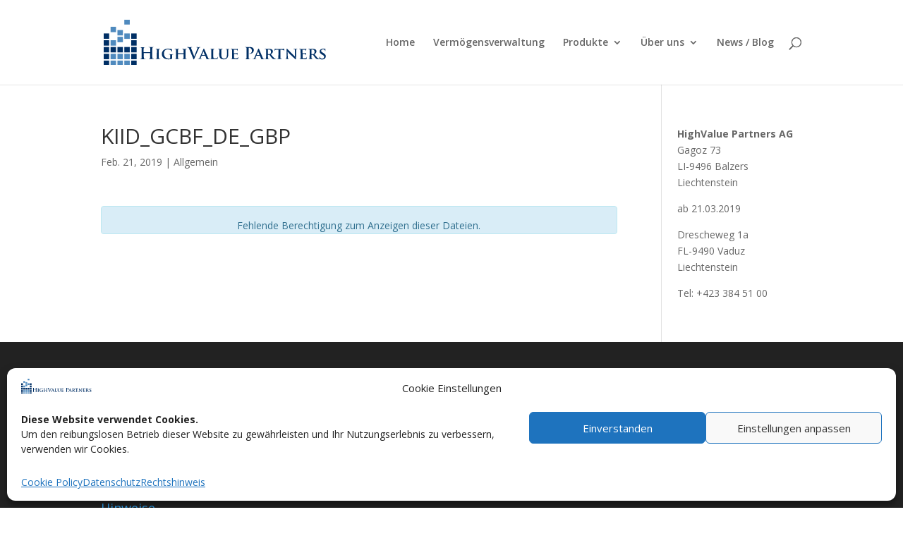

--- FILE ---
content_type: application/javascript
request_url: https://www.hvp.li/wp-content/plugins/memphis-documents-library//memphis-documents.min.js?ver=4cda925a319a1c6d7b60d4303e04ca13
body_size: 6706
content:
function mdocs_wp(){jQuery("body").addClass("memphis-documents-library"),"function"==typeof jQuery.fn.tooltip&&jQuery('[data-toggle="tooltip"]').tooltip(),mdocs_add_update_documents(),mdocs_toogle_description_preview(),mdocs_description_preview(),mdocs_file_preview(),mdocs_image_preview(),mdocs_ratings(),mdocs_sort_files(),mdocs_submit_rating("small"),mdocs_share_modal(),mdocs_toggle_modals(),mdocs_toggle_dropdown_menu(),mdocs_versions(),mdocs_debug_active(),mdocs_refresh_table(),mdocs_share()}function mdocs_admin(){"object"==typeof tinyMCE&&tinyMCE.init({remove_linebreaks:!1}),jQuery(document).on("focusin",function(e){e.stopImmediatePropagation()}),mdocs_modal_close(),mdocs_color_pickers(),mdocs_toogle_disable_setting("#mdocs-hide-all-files","#mdocs-hide-all-files-non-members"),mdocs_toogle_disable_setting("#mdocs-hide-all-files-non-members","#mdocs-hide-all-files"),mdocs_toogle_disable_setting("#mdocs-hide-all-posts","#mdocs-hide-all-posts-non-members"),mdocs_toogle_disable_setting("#mdocs-hide-all-posts-non-members","#mdocs-hide-all-posts"),mdocs_add_update_documents(),mdocs_description_preview(),mdocs_file_preview(),mdocs_image_preview(),mdocs_add_mime_type(),mdocs_remove_mime_type(),mdocs_restore_default_mimes(),mdocs_sort_files(),mdocs_ratings(),mdocs_share_modal(),jQuery("#mdosc-3-0-patch-btn").click(function(e){e.preventDefault();mdocs_v3_0_patch(Number(jQuery(this).data("num-docs")))}),jQuery(".mdocs-show-social").click(function(){var e="",o="";jQuery(this).hasClass("fa fa-plus-sign-alt")?(jQuery(this).removeClass("fa fa-plus-sign-alt"),jQuery(this).addClass("fa fa-minus-sign-alt"),o=(e=(e=jQuery(this).prop("id")).split("-"))[e.length-1],jQuery("#mdocs-social-index-"+o).show()):(jQuery(this).removeClass("fa fa-minus-sign-alt"),jQuery(this).addClass("icon-plus-sign-alt"),o=(e=(e=jQuery(this).prop("id")).split("-"))[e.length-1],jQuery("#mdocs-social-index-"+o).hide())}),jQuery("#mdocs-add-cat").click(function(e){e.preventDefault()}),jQuery('input[id="mdocs-cat-remove"]').click(function(){var e=window.confirm(mdocs_js.category_delete),o=jQuery(this).prop("name");e&&(jQuery('[name="mdocs-cats['+o+'][remove]"]').prop("value",1),jQuery("#mdocs-cats").submit())}),mdocs_box_view_refresh(),mdocs_find_lost_files(),mdocs_toggle_modals(),mdocs_toggle_batch_select_all(),mdocs_activate_batch_options(),mdocs_debug_active(),mdocs_post_page_title_font_size(),mdocs_post_page_settings(),mdocs_folder_editor(),mdocs_delete_file(),mdocs_refresh_table(),mdocs_manage_versions(),mdocs_restore_default()}function mdocs_add_update_documents(){jQuery("#mdocs-add-update-form").submit(function(e){}),jQuery(".add-update-btn, #mdocs-upload-frontend").click(function(e){var o=jQuery(this).data("action-type"),t=jQuery(this).data("mdocs-id"),s=jQuery(this).data("current-cat"),a=(jQuery(this).data("nonce"),jQuery(this).data("is-admin"));jQuery.post(mdocs_js.ajaxurl,{action:"mdocs_ajax",type:o,"mdocs-id":t,"current-cat":s,"is-admin":a,_mdocs_ajax_nonce:mdocs_js.mdocs_ajax_nonce},function(e){var a="Add Document",c=JSON.parse(e);null!=c.error?alert(c.error):(jQuery("#mdocs-post-categories option").each(function(){jQuery(this).prop("selected",!1)}),"update-doc"==o?(null!=c["mdocs-categories"]&&jQuery("#mdocs-post-categories option").each(function(){for(i=0;i<c["mdocs-categories"].length;i++)c["mdocs-categories"][i]==jQuery(this).prop("value")&&jQuery(this).prop("selected",!0)}),1==jQuery('input[name="mdocs-is-admin"]').val()?jQuery("#mdocs-add-update-form").prop("action",jQuery('input[name="mdocs-permalink"]').val()+"&mdocs-cat="+s):jQuery("#mdocs-add-update-form").prop("action",jQuery('input[name="mdocs-permalink"]').val()),jQuery('input[name="mdocs-type"]').prop("value","mdocs-update"),jQuery('input[name="mdocs-index"]').prop("value",t),jQuery('input[name="mdocs-pname"]').prop("value",c.name),jQuery('input[name="mdocs-post-status-sys"]').prop("value",c.post_status),a=mdocs_js.update_doc+" <small>"+c.filename+"</small>",jQuery("#mdocs-current-doc").html(mdocs_js.current_file+": "+c.filename),c.name=c.name.replace(/\\/g,""),c.name=c.name.replace(/&quot;/g,""),jQuery('input[name="mdocs-name"]').prop("value",c.name),jQuery('option[value="'+c.cat+'"]').prop("selected",!0),jQuery('input[name="mdocs-version"]').prop("value",c.version),jQuery('input[name="mdocs-tags"]').prop("value",c["post-tags"]),jQuery('input[name="mdocs-last-modified"]').prop("value",c.gmdate),"on"==c.show_social?jQuery('input[name="mdocs-social"]').prop("checked",!0):jQuery('input[name="mdocs-social"]').prop("checked",!1),"on"==c.non_members?jQuery('input[name="mdocs-non-members"]').prop("checked",!0):jQuery('input[name="mdocs-non-members"]').prop("checked",!1),jQuery("#mdocs-file-status option").each(function(){c.file_status==jQuery(this).val()&&jQuery(this).prop("selected",!0)}),jQuery("#mdocs-post-status option").each(function(){c.post_status==jQuery(this).val()&&jQuery(this).prop("selected",!0)}),jQuery("#mdocs-current-owner").html('<i class="fa fa-user" aria-hidden="true"></i> '+c.owner),jQuery(".mdocs-contributors-container").append('<input type="hidden" value="'+c.owner+'" name="mdocs-owner-value"/>'),mdocs_contributor_editor(c),c.desc=c.desc.replace(/\\/g,""),c.desc=c.desc.replace(/&quot;/g,""),c.desc=c.desc,"object"==typeof tinyMCE&&null!=tinyMCE.activeEditor?tinyMCE.activeEditor.setContent(c.desc):jQuery("#mdocs-desc").text(c.desc),jQuery("#mdocs-save-doc-btn").prop("value",mdocs_js.update_doc_btn),jQuery('input[name="mdocs"]').change(function(){jQuery.post(mdocs_js.ajaxurl,{action:"mdocs_ajax",type:"update-date",_mdocs_ajax_nonce:mdocs_js.mdocs_ajax_nonce},function(e){var o=JSON.parse(e);jQuery('input[name="mdocs-last-modified"], input[name="mdocs-last-modified-display"]').val(o["formated-date"])})})):(1==jQuery('input[name="mdocs-is-admin"]').val()?jQuery("#mdocs-add-update-form").prop("action",jQuery('input[name="mdocs-permalink"]').val()+"&mdocs-cat="+s):jQuery("#mdocs-add-update-form").prop("action",jQuery('input[name="mdocs-permalink"]').val()),jQuery('input[name="mdocs-name"]').val(""),jQuery('option[value="'+s+'"]').prop("selected",!0),jQuery('input[name="mdocs-version"]').val("1.0"),jQuery("#mdocs-current-doc").html(""),jQuery("#mdocs-current-owner").html('<i class="fa fa-user" aria-hidden="true"></i> '+jQuery('input[name="mdocs-current-user"]').val()),jQuery(".mdocs-contributors-container").append('<input type="hidden" value="'+jQuery('input[name="mdocs-current-user"]').val()+'" id="mdocs-owner-value"/>'),"object"==typeof tinyMCE&&null!=tinyMCE.activeEditor?tinyMCE.activeEditor.setContent(""):jQuery("#mdocs-desc").text(""),jQuery('input[name="mdocs-type"]').prop("value","mdocs-add"),jQuery('input[name="mdocs-last-modified"], input[name="mdocs-last-modified-display"]').prop("value",c.gmdate),mdocs_contributor_editor(c),a=mdocs_js.add_doc,jQuery("#mdocs-save-doc-btn").prop("value",mdocs_js.add_doc_btn)),jQuery("#mdocs-add-update-header").html(a))})})}function mdocs_contributor_editor(e){jQuery('button[id^="mdocs-contributors["]').each(function(){jQuery(this).remove()}),jQuery('input[name^="mdocs-contributors["]').each(function(){jQuery(this).remove()}),null==e.contributors&&(e.contributors={});var o=e.contributors;for(var t in o)o.hasOwnProperty(t)&&(jQuery(".mdocs-contributors-container").append(' <button type="button" class="btn btn-success" id="mdocs-contributors['+t+']" data-index="'+t+'"><i class="fa fa-user " aria-hidden="true"></i> '+e.contributors[t]+' <i class="fa fa-times mdocs-contributors-delete-btn" id="mdocs-contributors-delete[mdocs-contributors['+t+']]" aria-hidden="true"></i></span>'),jQuery(".mdocs-contributors-container").append('<input type="hidden" value="'+e.contributors[t]+'" name="mdocs-contributors['+t+']" data-contributor-index="'+t+'"/>'));activate_contributors_delete_btn(),jQuery(".mdocs-add-contributors").focusout(function(){jQuery(this).prop("value","")}),jQuery(".mdocs-add-contributors").keyup(function(){if(jQuery(this).val().length>1){var e=jQuery(this).parent().data("mdocs-index"),o=[];jQuery('input[name^="mdocs-contributors"], input[name^="mdocs-batch-edit['+e+']"]').each(function(){o.push(jQuery(this).val())}),jQuery(this).parent().children(".mdocs-user-search-list").removeClass("hidden"),jQuery.post(mdocs_js.ajaxurl,{action:"mdocs_ajax",type:"search-users","user-search-string":jQuery(this).val(),owner:jQuery('input[name="mdocs-owner-value"]').val(),contributors:o,_mdocs_ajax_nonce:mdocs_js.mdocs_ajax_nonce},function(e){jQuery(".mdocs-user-search-list").html(e),jQuery(".mdocs-search-results-roles, .mdocs-search-results-users").click(function(e){e.preventDefault();var o=jQuery(this).parent().parent().parent().children(".mdocs-contributors-container"),t=jQuery(this).parent().parent().parent().data("contributor-type");if("add-update"==t){void 0==(a=o.children().last().data("contributor-index"))?a=0:a+=1,o.append(' <button type="button" class="btn btn-success" id="mdocs-contributors['+a+']" data-index="'+a+'"><i class="fa fa-user" aria-hidden="true"></i> '+jQuery(this).data("value")+' <i class="fa fa-times mdocs-contributors-delete-btn" id="mdocs-contributors-delete[mdocs-contributors['+a+']]" aria-hidden="true"></i></button>'),o.append('<input type="hidden" value="'+jQuery(this).data("value")+'" name="mdocs-contributors['+a+']" data-contributor-index="'+a+'"/>')}else if("batch-edit"==t){var s=o.data("mdocs-index"),a=o.children().last().data("contributor-index");void 0==a?a=0:a+=1,o.append('<input type="hidden" name="mdocs-batch-edit['+s+"][contributors]["+a+']" value="'+jQuery(this).data("value")+'" >'),o.append('<button type="button" class="btn btn-sm btn-success" data-mdocs-index="'+s+'" data-contributor-index="'+a+'"><i class="fa fa-user" aria-hidden="true"></i> '+jQuery(this).data("value")+' <i class="fa fa-times mdocs-contributors-delete-btn" aria-hidden="true"></i></button>')}jQuery(".mdocs-add-contributors").val(""),jQuery(".mdocs-user-search-list").html(""),jQuery(".mdocs-user-search-list").addClass("hidden"),activate_contributors_delete_btn()})})}else jQuery(".mdocs-user-search-list").addClass("hidden"),jQuery(".mdocs-user-search-list").html()})}function activate_contributors_delete_btn(){jQuery(".mdocs-contributors-delete-btn").click(function(){var e=jQuery(this).parent().data("index"),o=jQuery(this).parent().data("mdocs-index"),t=jQuery(this).parent().data("contributor-index");jQuery(this).parent().remove(),jQuery('input[name="mdocs-contributors['+e+']"]').remove(),jQuery('input[name="mdocs-batch-edit['+o+"][contributors]["+t+']"]').remove()})}function add_main_category(e){mdocs_add_sub_cat(e,"",0,jQuery("#the-list"),!0)}function mdocs_color_pickers(){var e=jQuery("#bg-color-mdocs-picker").prop("value"),o=jQuery("#bg-hover-color-mdocs-picker").prop("value"),t=jQuery("#bg-text-color-mdocs-picker").prop("value"),s=jQuery("#bg-text-hover-color-mdocs-picker").prop("value"),a=jQuery('input[name="mdocs-navbar-bgcolor"]').prop("value"),c=jQuery('input[name="mdocs-navbar-bordercolor"]').prop("value"),d=jQuery("#navbar-text-color-normal-mdocs-picker").prop("value"),r=jQuery("#navbar-text-color-hover-mdocs-picker").prop("value"),n={change:function(n,i){var u=jQuery(this).prop("id");"bg-color-mdocs-picker"==u?(e=i.color.toString(),jQuery(".mdocs-download-btn-config").css("background",e),jQuery(".mdocs-download-btn-config").css("border","solid 1px "+e)):"bg-hover-color-mdocs-picker"==u&&(o=i.color.toString()),"bg-text-color-mdocs-picker"==u?(t=i.color.toString(),jQuery(".mdocs-download-btn-config").css("color",t)):"bg-text-hover-color-mdocs-picker"==u&&(s=i.color.toString()),"navbar-bg-color-mdocs-picker"==u&&(a=i.color.toString(),jQuery(".mdocs-navbar-default-config").css("background",a)),"navbar-border-color-mdocs-picker"==u&&(c=i.color.toString(),jQuery(".mdocs-navbar-default-config").css("border-color",c)),"navbar-text-color-normal-mdocs-picker"==u?(d=i.color.toString(),jQuery(".mdocs-navbar-a-config").css("color",d)):"navbar-text-color-hover-mdocs-picker"==u&&(r=i.color.toString())}};"function"==typeof jQuery(".mdocs-color-picker").wpColorPicker&&(jQuery(".mdocs-color-picker").wpColorPicker(n),jQuery('[id$="mdocs-picker"]').wpColorPicker(n)),jQuery(".mdocs-download-btn-config").hover(function(){jQuery(this).css("background",o),jQuery(this).css("color",s)},function(){jQuery(this).css("background",e),jQuery(this).css("color",t)}),jQuery(".mdocs-navbar-a-config").hover(function(){jQuery(this).css("color",r)},function(){jQuery(this).css("color",d)})}function mdocs_restore_default_mimes(){jQuery("#mdocs-restore-default-file-types").click(function(e){e.preventDefault(),jQuery.post(mdocs_js.ajaxurl,{action:"mdocs_ajax",type:"restore-mime",is_admin:!0,_mdocs_ajax_nonce:mdocs_js.mdocs_ajax_nonce},function(e){jQuery(".mdocs-mime-table").html(e),mdocs_remove_mime_type(),mdocs_add_mime_type()})})}function mdocs_add_mime_type(){jQuery("#mdocs-add-mime").click(function(e){e.preventDefault();var o=jQuery('input[name="mdocs-file-extension"]').val(),t=jQuery('input[name="mdocs-mime-type"]').val();jQuery.post(mdocs_js.ajaxurl,{action:"mdocs_ajax",type:"add-mime",file_extension:o,mime_type:t,is_admin:!0,_mdocs_ajax_nonce:mdocs_js.mdocs_ajax_nonce},function(e){jQuery(e).insertBefore(".mdocs-mime-submit"),mdocs_remove_mime_type(),jQuery('input[name="mdocs-file-extension"]').val(""),jQuery('input[name="mdocs-mime-type"]').val("")})})}function mdocs_remove_mime_type(){jQuery(".mdocs-remove-mime").click(function(e){e.preventDefault();var o=jQuery(this).parent().parent().data("file-type");jQuery(this).parent().parent().remove(),jQuery.post(mdocs_js.ajaxurl,{action:"mdocs_ajax",type:"remove-mime",file_extension:o,is_admin:!0,_mdocs_ajax_nonce:mdocs_js.mdocs_ajax_nonce},function(e){})})}function mdocs_add_sub_cat(e,o,t,s,a){jQuery.post(mdocs_js.ajaxurl,{action:"mdocs_ajax",type:"mdocs-cat-index","check-index":jQuery("#mdocs-cats").data("check-index"),_mdocs_ajax_nonce:mdocs_js.mdocs_ajax_nonce},function(c){var d=parseInt(c),r=d+1;jQuery("#mdocs-cats").data("cat-index",d),jQuery("#mdocs-cats").data("check-index",r);var n=parseInt(t)+1,i='class="mdocs-cats-tr"';if(n<=mdocs_js.levels){jQuery('input[name="mdocs-update-cat-index"]').val(add_button_clicks++);var u='style="padding-left: '+40*n+'px; "';0==d?d=parseInt(e)+1:d++;var m=parseInt(jQuery('input[name="mdocs-cats['+o+'][num_children]"]').val())+1,l="";jQuery('input[name="mdocs-cats['+o+'][num_children]"]').val(m),a&&(u=0,m=jQuery(".wp-list-table > tbody > tr").size()+1,l="",n=0,i='class="mdocs-cats-tr parent-cat"');var p=0;void 0!=jQuery('input[name="mdocs-cats['+o+'][index]"]').val()&&(p=jQuery('input[name="mdocs-cats['+o+'][index]"]').val());var j="<tr "+i+'><td  id="name" '+u+' ><input type="hidden" name="mdocs-cats[mdocs-cat-'+(d=jQuery("#mdocs-cats").data("cat-index"))+'][index]" value="'+d+'"/><input type="hidden" name="mdocs-cats[mdocs-cat-'+d+'][parent_index]" value="'+p+'"/><input type="hidden" name="mdocs-cats[mdocs-cat-'+d+'][num_children]" value="0" /><input type="hidden" name="mdocs-cats[mdocs-cat-'+d+'][depth]" value="'+n+'"/><input type="hidden" name="mdocs-cats[mdocs-cat-'+d+'][parent]" value="'+o+'"/><input type="hidden" name="mdocs-cats[mdocs-cat-'+d+'][slug]" value="mdocs-cat-'+d+'" /><input type="text" name="mdocs-cats[mdocs-cat-'+d+'][name]"  value="'+mdocs_js.new_category+'"  /></td><td id="order"><input  type="text" name="mdocs-cats[mdocs-cat-'+d+'][order]"  value="'+m+'" '+l+' /></td><td id="remove"><input type="hidden" name="mdocs-cats[mdocs-cat-'+d+'][remove]" value="0"/><input type="button" id="mdocs-sub-cats-remove-new-'+d+'" class="btn btn-primary" value="Remove"  /></td><td id="add-cat"><input type="button" class="mdocs-add-sub-cat btn btn-primary" id="mdocs-sub-cats-add-new-'+d+'" value="'+mdocs_js.add_folder+'""   /></td></tr>';"the-list"==jQuery(s).prop("id")?jQuery(s).append(j):jQuery(j).insertAfter(jQuery(s).parent().parent()),jQuery('input[id="mdocs-sub-cats-remove-new-'+d+'"]').click(function(){jQuery('input[name="mdocs-cats['+o+'][num_children]"]').val(m-1),jQuery(this).parent().parent().remove()}),jQuery('input[id="mdocs-sub-cats-add-new-'+d+'"]').click(function(){var e=jQuery(this).prop("id").split("-");e=e[e.length-1];jQuery('input[name="mdocs-cats[mdocs-cat-'+e+'][parent]"]').val();var o=jQuery('input[name="mdocs-cats[mdocs-cat-'+e+'][slug]"]').val(),t=jQuery('input[name="mdocs-cats[mdocs-cat-'+e+'][depth]"]').val();mdocs_add_sub_cat(d,o,t,this)})}else alert(mdocs_js.category_support)})}function mdocs_set_onleave(){window.onbeforeunload=function(){return mdocs_js.leave_page}}function mdocs_reset_onleave(){window.onbeforeunload=null}function mdocs_download_zip(e){jQuery("#mdocs-export-container .panel-body").append('<br><div class="alert alert-warning text-center" role="alert" id="mdocs-export-cog"><i class="fa fa-cog fa-2x fa-spin" aria-hidden="true"></i> '+mdocs_js.create_export_file+"</div>"),jQuery("#mdocs-export-submit").addClass("disabled"),jQuery.post(mdocs_js.ajaxurl,{action:"mdocs_ajax",type:"mdocs-export","zip-file":e,_mdocs_ajax_nonce:mdocs_js.mdocs_ajax_nonce},function(o){var t={};jQuery.each(jQuery("#mdocs-export").serializeArray(),function(){t[this.name.replace(/-/g,"_")]=this.value}),jQuery("#mdocs-export-cog").html(mdocs_js.export_creation_complete_starting_download),jQuery("#mdocs-export-cog").delay(3e3).fadeOut(1e3,function(){jQuery("#mdocs-export-cog").remove(),jQuery("#mdocs-export-submit").removeClass("disabled")}),jQuery.post(mdocs_js.ajaxurl,{action:"mdocs_ajax",type:"mdocs-export-cleanup","mdocs-export-donot-delete":t.mdocs_export_donot_delete,_mdocs_ajax_nonce:mdocs_js.mdocs_ajax_nonce},function(o){window.location.href="?mdocs-export-file="+e+"&mdocs-export-donot-delete="+t.mdocs_export_donot_delete})})}function mdocs_download_current_version(e){window.location.href="?mdocs-file="+e}function mdocs_download_version(e,o){window.location.href="?mdocs-file="+e+"&mdocs-version="+o}function mdocs_delete_version(){jQuery('input[name="mdocs-delete-version-btn"]').click(function(e){e.preventDefault();if(window.confirm(mdocs_js.version_delete)){var o=this;jQuery.post(mdocs_js.ajaxurl,{action:"mdocs_ajax",type:"delete-version",archive:jQuery(this).data("archive"),"mdocs-id":jQuery(this).data("mdocs-id"),_mdocs_ajax_nonce:mdocs_js.mdocs_ajax_nonce},function(e){jQuery(o).parent().parent().remove()})}})}function mdocs_download_file(e,o){window.location.href="?mdocs-file="+e+"&mdocs-url=false"}function mdocs_share(){jQuery(".mdocs-share-btn").click(function(e){if(0==jQuery(this).data("show")){jQuery(this).data("show",!0);var o=jQuery(this).data("permalink"),t=jQuery(this).data("direct-download");jQuery(this).parent().remove("mdocs-share-links"),jQuery(this).parent().append('<div class="mdocs-share-links"><div class="well well-sm"><h3><i class="fas fa-arrow-circle-right" aria-hidden="true"></i> Download Page</h3><p>'+o+'</p></div><div class="well well-sm"><h3><i class="fa fa-download" aria-hidden="true"></i> Direct Download</h3><p>'+t+"</p></div></div>")}else 1==jQuery(this).data("show")&&(jQuery(this).parent().children(".mdocs-share-links").remove(),jQuery(this).data("show",!1))})}function mdocs_toogle_disable_setting(e,o){jQuery(e).prop("checked")?jQuery(o).prop("disabled",!0):jQuery(o).prop("disabled",!1),jQuery(e).click(function(){jQuery(this).prop("checked")?jQuery(o).prop("disabled",!0):jQuery(o).prop("disabled",!1)})}function mdocs_ratings(){jQuery(".ratings-button").click(function(e){jQuery(".mdocs-ratings-body").empty();var o=jQuery(this).data("mdocs-id");jQuery(this).data("is-admin");jQuery.post(mdocs_js.ajaxurl,{action:"mdocs_ajax",type:"rating",mdocs_file_id:o,_mdocs_ajax_nonce:mdocs_js.mdocs_ajax_nonce},function(e){jQuery(".mdocs-ratings-body").html(e),mdocs_submit_rating("large",o)})})}function mdocs_submit_rating(e,o){var t=jQuery(".mdocs-ratings-stars").data("my-rating");if("large"==e)for(e="fa-5x",index=1;index<6;++index)t>=index?jQuery("#"+index).prop("class","fas fa-star "+e+"  mdocs-gold mdocs-my-rating"):jQuery("#"+index).prop("class","far fa-star "+e+" mdocs-my-rating");else e="fa-xs";jQuery(".mdocs-my-rating").click(function(s){"fa-xs"==e&&(o=jQuery(".mdocs-post-header").data("mdocs-id")),t=jQuery(this).prop("id"),jQuery(".mdocs-ratings-stars").data("my-rating",t),jQuery.post(mdocs_js.ajaxurl,{action:"mdocs_ajax",type:"rating-submit",mdocs_file_id:o,"mdocs-rating":t,_mdocs_ajax_nonce:mdocs_js.mdocs_ajax_nonce},function(e){jQuery("#mdocs-rating").modal("hide")})}),jQuery(".mdocs-my-rating").mouseover(function(){for(index=1;index<6;++index)this.id>=index?jQuery("#"+index).prop("class","fas fa-star "+e+" mdocs-gold mdocs-my-rating"):jQuery("#"+index).prop("class","far fa-star "+e+" mdocs-my-rating")}),jQuery(".mdocs-rating-container-small, .mdocs-rating-container").mouseout(function(){for(t=jQuery(".mdocs-ratings-stars").data("my-rating"),index=1;index<6;++index)t>=index?jQuery("#"+index).prop("class","fas fa-star "+e+"  mdocs-gold mdocs-my-rating"):jQuery("#"+index).prop("class","far fa-star "+e+" mdocs-my-rating")})}function mdocs_restore_default(){jQuery("#mdocs-retore-defaults-form").submit(function(e){e.preventDefault();for(var o=jQuery(this).serializeArray(),t={},s=0;s<o.length;s++)t[o[s].name]=o[s].value;o=t,confirm(mdocs_js.restore_warning)&&jQuery.post(mdocs_js.ajaxurl,{action:"mdocs_ajax",type:"restore",blog_id:mdocs_js.blog_id,"form-data":o,is_admin:!0,_mdocs_ajax_nonce:mdocs_js.mdocs_ajax_nonce},function(e){})})}function mdocs_description_preview(){jQuery(".description-preview").click(function(e){jQuery(".mdocs-description-preview-body").empty();var o=jQuery(this).data("mdocs-id");jQuery(this).data("is-admin");jQuery.post(mdocs_js.ajaxurl,{action:"mdocs_ajax",type:"desc","mdocs-file":o,show_type:"desc",_mdocs_ajax_nonce:mdocs_js.mdocs_ajax_nonce},function(e){jQuery(".mdocs-description-preview-body").html(e)})})}function mdocs_file_preview(){jQuery(".file-preview").click(function(e){jQuery(".mdocs-file-preview-body").empty();var o=jQuery(this).data("mdocs-id");jQuery.post(mdocs_js.ajaxurl,{action:"mdocs_ajax",type:"preview","mdocs-file":o,show_type:"preview",_mdocs_ajax_nonce:mdocs_js.mdocs_ajax_nonce},function(e){jQuery(".mdocs-file-preview-body").html(e)})})}function mdocs_image_preview(){jQuery(".img-preview").click(function(){jQuery(".mdocs-file-preview-body").empty();var e=jQuery(this).data("mdocs-id");jQuery.post(mdocs_js.ajaxurl,{action:"mdocs_ajax",type:"preview","mdocs-file":e,show_type:"preview",_mdocs_ajax_nonce:mdocs_js.mdocs_ajax_nonce},function(e){jQuery(".mdocs-file-preview-body").html(e)})})}function mdocs_toogle_description_preview(){jQuery(".mdocs-nav-tab").click(function(e){e.preventDefault(),jQuery(".mdocs-nav-tab").each(function(){jQuery(this).removeClass("mdocs-nav-tab-active")}),jQuery(this).addClass("mdocs-nav-tab-active"),jQuery("#mdocs-show-container-"+o).empty();var o=jQuery(this).data("mdocs-id"),t=jQuery(this).data("mdocs-show-type");jQuery("#mdocs-show-container-"+o).html('<div style="width: 100%; text-align: center; overflow: hidden; padding-top: 100px;"><i class="fa fa-circle-o-notch fa-spin fa-3x fa-fw"></i></div>'),jQuery.post(mdocs_js.ajaxurl,{action:"mdocs_ajax",type:"show",show_type:t,"mdocs-file":o,_mdocs_ajax_nonce:mdocs_js.mdocs_ajax_nonce},function(e){jQuery("#mdocs-show-container-"+o).html(e)})})}function mdocs_sort_files(){jQuery(".mdocs-sort-option").click(function(){if(0==jQuery(this).data("disable-user-sort")){var e=jQuery(this).data("permalink"),o=(jQuery(this).data("current-cat"),jQuery(this).data("sort-type")),t=jQuery(this).children(":first").prop("class");t="fa fa-chevron-down"==t?"asc":"desc",jQuery.post(mdocs_js.ajaxurl,{action:"mdocs_ajax",type:"sort",sort_type:o,sort_range:t,_mdocs_ajax_nonce:mdocs_js.mdocs_ajax_nonce},function(o){window.location.href=e})}})}function mdocs_check_width(){jQuery("#mdocs-navbar").width()<600&&0==is_collapsed||jQuery("#mdocs-navbar").width()<600&&null==is_collapsed?(is_collapsed=!0,jQuery("#mdocs-nav-expand").remove(),jQuery.post(mdocs_js.ajaxurl,{action:"mdocs_ajax",type:"nav-collaspse",_mdocs_ajax_nonce:mdocs_js.mdocs_ajax_nonce},function(e){jQuery("head").append(e)})):(jQuery("#mdocs-navbar").width()>600&&1==is_collapsed||jQuery("#mdocs-navbar").width()>600&&null==is_collapsed)&&(is_collapsed=!1,jQuery("#mdocs-nav-collapse").remove(),jQuery.post(mdocs_js.ajaxurl,{action:"mdocs_ajax",type:"nav-expand",_mdocs_ajax_nonce:mdocs_js.mdocs_ajax_nonce},function(e){jQuery("head").append(e)}))}function mdocs_share_modal(){jQuery(".sharing-button").click(function(){jQuery(".mdocs-share-body").empty(),jQuery(".mdocs-share-body").html("<h1>"+mdocs_js.sharing+"</h1>"),jQuery(".mdocs-share-body").append('<div class="well well-sm"><h3><i class="fas fa-arrow-circle-right" aria-hidden="true"></i> '+mdocs_js.download_page+"</h3><p>"+jQuery(this).data("permalink")+"</p></div>"),jQuery(".mdocs-share-body").append('<div class="well well-sm"><h3><i class="fa fa-download" aria-hidden="true"></i> '+mdocs_js.direct_download+"</h3><p>"+jQuery(this).data("download")+"</p></div>"),jQuery.post(mdocs_js.ajaxurl,{action:"mdocs_ajax",type:"show-social","doc-id":jQuery(this).data("doc-id"),_mdocs_ajax_nonce:mdocs_js.mdocs_ajax_nonce},function(e){jQuery(".mdocs-share-body").append(e),function(e,o,t){var s,a=e.getElementsByTagName(o)[0];/^http:/.test(e.location);e.getElementById(t)||((s=e.createElement(o)).id=t,s.src="//platform.twitter.com/widgets.js",a.parentNode.insertBefore(s,a))}(document,"script","twitter-wjs"),jQuery.getScript("https://platform.twitter.com/widgets.js"),function(){var e=document.createElement("script");e.type="text/javascript",e.async=!0,e.src="//apis.google.com/js/plusone.js";var o=document.getElementsByTagName("script")[0];o.parentNode.insertBefore(e,o)}(),window.fbAsyncInit=function(){FB.init({xfbml:!0,version:"v2.4"})},function(e,o,t){var s,a=e.getElementsByTagName(o)[0];e.getElementById(t)||((s=e.createElement(o)).id=t,s.src="//connect.facebook.net/en_US/sdk.js",a.parentNode.insertBefore(s,a))}(document,"script","facebook-jssdk"),FB.XFBML.parse(),jQuery(".mdocs-share-body").append('<div id="fb-root"></div>');jQuery(".linkedinDetail").html('<script id="holderLink" type="IN/Share" data-url="" data-counter="right"><\/script>'),IN.parse()})})}function mdocs_v3_0_patch(e){if("object"==typeof mdocs_js)o=mdocs_js;else var o=mdocs_patch_js;jQuery.post(o.ajaxurl,{action:"mdocs_ajax",type:"mdocs-v3-0-patch",_mdocs_ajax_nonce:mdocs_js.mdocs_ajax_nonce},function(e){jQuery("body").append(e),jQuery("#run-updater-3-0").click(function(){jQuery(".container-3-0").html('\t\t<div class="btn-container-3-0">\t\t    <h3>'+o.patch_text_3_0_1+'</h3>\t\t    <h1><i class="fa fa-spinner fa-pulse fa-3x" aria-hidden="true"></i></h1>\t\t    <h2>'+o.patch_text_3_0_2+"</h2>\t\t</div>\t\t"),jQuery.post(o.ajaxurl,{action:"mdocs_ajax",type:"mdocs-v3-0-patch-run-updater",_mdocs_ajax_nonce:mdocs_js.mdocs_ajax_nonce},function(e){window.location.href=""})}),jQuery("#not-now-3-0").click(function(){jQuery.post(o.ajaxurl,{action:"mdocs_ajax",type:"mdocs-v3-0-patch-cancel-updater",_mdocs_ajax_nonce:mdocs_js.mdocs_ajax_nonce},function(e){jQuery("html, body").css("overflowY","auto"),jQuery(".bg-3-0").remove(),jQuery(".container-3-0").remove()})})})}function mdocs_find_lost_files(){jQuery("#mdocs-find-lost-file-start").click(function(){jQuery("#mdocs-find-lost-file-start").addClass("disabled"),jQuery("#mdocs-find-lost-files-results").html('<br><i class="fa fa-sync fa-spin fa-1x fa-fw" aria-hidden="true"></i>'),jQuery.post(mdocs_js.ajaxurl,{action:"mdocs_ajax",type:"lost-file-search-start",_mdocs_ajax_nonce:mdocs_js.mdocs_ajax_nonce},function(e){jQuery("#mdocs-find-lost-file-start").removeClass("disabled"),jQuery("#mdocs-find-lost-files-results").html(e),mdocs_find_lost_files_save()})})}function mdocs_find_lost_files_save(){jQuery("#mdocs-find-lost-files-save").submit(function(e){jQuery("#mdocs-find-lost-files-save-btn").addClass("disabled"),e.preventDefault();for(var o=jQuery(this).serializeArray(),t={},s=0;s<o.length;s++)t[o[s].name]||(t[o[s].name]={}),s%2==0?t[o[s].name].name=o[s].value:t[o[s].name].folder=o[s].value;o=JSON.stringify(t),jQuery.post(mdocs_js.ajaxurl,{action:"mdocs_ajax",type:"lost-file-save","form-data":o,_mdocs_ajax_nonce:mdocs_js.mdocs_ajax_nonce},function(e){jQuery("#mdocs-find-lost-files-results").html(e)})})}function mdocs_box_view_refresh(){jQuery(".box-view-refresh-button").click(function(){jQuery(this).data("index");jQuery.post(mdocs_js.ajaxurl,{action:"mdocs_ajax",type:"box-view-refresh",id:jQuery(this).data("id"),index:jQuery(this).data("index"),_mdocs_ajax_nonce:mdocs_js.mdocs_ajax_nonce},function(e){jQuery(".mdocs-container").append(e),jQuery("#box-view-updated").delay(3e3).fadeOut(400,function(){jQuery("#box-view-updated").remove()})})})}function mdocs_modal_close(){jQuery(".modal").on("hidden.bs.modal",function(){jQuery(this).prop("id"),jQuery(".mdocs-modal-body").empty()})}function mdocs_toggle_modals(){jQuery("body").on("click.collapse-next.data-api","[data-toggle=mdocs-modal]",function(e){e.preventDefault();var o=jQuery(this).data("target");jQuery(o).modal({backdrop:"static",keyboard:!1})})}function mdocs_toggle_dropdown_menu(){mdocs_js.dropdown_toggle_fix&&(jQuery(".mdocs-title-href").focusout(function(){jQuery(this).next().delay(500).fadeOut(100)}),jQuery(".mdocs-title-href").click(function(e){var o=jQuery(this).data("mdocs-id");jQuery(".mdocs-title-href").each(function(e){jQuery(this).data("mdocs-id")!=o&&jQuery(this).next().fadeOut(100)}),e.preventDefault(),jQuery(this).focus(),jQuery(this).next().fadeIn(100)}))}function mdocs_toggle_batch_select_all(){jQuery('input[name="mdocs-batch-select-all"]').click(function(e){var o=jQuery(this).prop("checked");jQuery('input[name="mdocs-batch-checkbox"]').each(function(e){jQuery(this).prop("checked",o)})})}function mdocs_activate_batch_options(){jQuery('input[name="mdocs-batch-checkbox"]').click(function(e){var o=!1;jQuery('input[name="mdocs-batch-checkbox"]').each(function(e){jQuery(this).prop("checked")&&(o=!0)})})}function mdocs_batch_edit(){var e=[];jQuery('input[name="mdocs-batch-checkbox"]').each(function(o){jQuery(this).prop("checked")&&e.push(jQuery(this).data("id"))});var o=JSON.stringify(e);jQuery.post(mdocs_js.ajaxurl,{action:"mdocs_ajax",type:"batch-edit",ids:o,_mdocs_ajax_nonce:mdocs_js.mdocs_ajax_nonce},function(e){jQuery(".mdocs-batch-edit-body").empty(),jQuery(".mdocs-batch-edit-body").html(e);var o={};o.contributors=null,mdocs_contributor_editor(o)})}function mdocs_batch_edit_save(){var e=jQuery("#mdocs-batch-edit-form").serialize();jQuery.post(mdocs_js.ajaxurl,{action:"mdocs_ajax",type:"batch-edit-save",data:e,_mdocs_ajax_nonce:mdocs_js.mdocs_ajax_nonce},function(e){location.reload()})}function mdocs_batch_move(){var e=[];jQuery('input[name="mdocs-batch-checkbox"]').each(function(o){jQuery(this).prop("checked")&&e.push(jQuery(this).data("id"))});var o=JSON.stringify(e);jQuery.post(mdocs_js.ajaxurl,{action:"mdocs_ajax",type:"batch-move",ids:o,_mdocs_ajax_nonce:mdocs_js.mdocs_ajax_nonce},function(e){jQuery(".mdocs-batch-move-body").empty(),jQuery(".mdocs-batch-move-body").html(e)})}function mdocs_batch_move_save(){var e=jQuery("#mdocs-batch-move-form").serialize();jQuery.post(mdocs_js.ajaxurl,{action:"mdocs_ajax",type:"batch-move-save",data:e,_mdocs_ajax_nonce:mdocs_js.mdocs_ajax_nonce},function(e){location.reload()})}function mdocs_batch_delete(){var e=[];jQuery('input[name="mdocs-batch-checkbox"]').each(function(o){jQuery(this).prop("checked")&&e.push(jQuery(this).data("id"))});var o=JSON.stringify(e);jQuery.post(mdocs_js.ajaxurl,{action:"mdocs_ajax",type:"batch-delete",ids:o,_mdocs_ajax_nonce:mdocs_js.mdocs_ajax_nonce},function(e){jQuery(".mdocs-batch-delete-body").empty(),jQuery(".mdocs-batch-delete-body").html(e)})}function mdocs_batch_delete_save(){var e=jQuery("#mdocs-batch-delete-form").serialize();jQuery.post(mdocs_js.ajaxurl,{action:"mdocs_ajax",type:"batch-delete-save",data:e,_mdocs_ajax_nonce:mdocs_js.mdocs_ajax_nonce},function(e){location.reload()})}function mdocs_manage_versions(){jQuery(".manage-versions-button").click(function(e){var o=jQuery(this).parent().parent().prev();if(jQuery(o).data("sort")==jQuery(o).data("current-sort"))if("desc"==jQuery(o).data("current-sort-type"))t="asc";else t="desc";else var t="desc";1==jQuery(o).data("is-folder")&&(t=jQuery(o).data("sort-type"));var s=jQuery(this).data("mdocs-id");jQuery.post(mdocs_js.ajaxurl,{action:"mdocs_ajax",type:"manage-versions","mdocs-id":s,folder:jQuery(o).data("folder"),sort:jQuery(o).data("sort"),"sort-type":t,"is-dashboard":jQuery(o).data("is-dashboard"),_mdocs_ajax_nonce:mdocs_js.mdocs_ajax_nonce},function(e){jQuery(".mdocs-manage-versions-body").html(e)})})}function mdocs_versions(){jQuery(".versions-button").click(function(e){var o=jQuery(this).data("mdocs-id");jQuery.post(mdocs_js.ajaxurl,{action:"mdocs_ajax",type:"versions","mdocs-id":o,_mdocs_ajax_nonce:mdocs_js.mdocs_ajax_nonce},function(e){jQuery(".mdocs-versions-body").html(e)})})}function mdocs_update_to_revision(){jQuery("#mdocs-update-to-revision-form").submit(function(e){e.preventDefault();if(jQuery(this).data("sort")==jQuery(this).data("current-sort"))if("desc"==jQuery(this).data("current-sort-type"))o="asc";else o="desc";else var o="desc";1==jQuery(this).data("is-folder")&&(o=jQuery(this).data("sort-type"));var t=jQuery('input[name="mdocs-update-to-revision-radio"]:checked').data("file"),s=jQuery('input[name="mdocs-update-to-revision-radio"]:checked').data("version"),a=jQuery('input[name="mdocs-update-to-revision-radio"]:checked').data("mdocs-id"),c=jQuery('input[name="mdocs-update-to-revision-radio"]:checked').val();jQuery.post(mdocs_js.ajaxurl,{action:"mdocs_ajax",type:"update-to-revision",current:c,file:t,version:s,"mdocs-id":a,folder:jQuery(this).data("folder"),sort:jQuery(this).data("sort"),"sort-type":o,"is-dashboard":jQuery(this).data("is-dashboard"),_mdocs_ajax_nonce:mdocs_js.mdocs_ajax_nonce},function(e){jQuery(".mdocs-manage-versions-body").html(e)})})}function mdocs_delete_file(){jQuery(".mdocs-delete-file").click(function(e){e.preventDefault();if(window.confirm(mdocs_js.version_file)){var o=this;jQuery.post(mdocs_js.ajaxurl,{action:"mdocs_ajax",type:"delete-file","mdocs-id":jQuery(this).data("mdocs-id"),_mdocs_ajax_nonce:mdocs_js.mdocs_ajax_nonce},function(e){jQuery(o).parent().parent().parent().parent().parent().remove(),jQuery(".mdocs").append(e)})}})}function mdocs_debug_active(){mdocs_js.mdocs_debug&&jQuery(".mdocs-development-warning").html('<div class="alert alert-danger text-center" role="alert" style="clear: both;" >'+mdocs_js.mdocs_debug_text+"</div>")}function mdocs_post_page_title_font_size(){1==jQuery('input[name="mdocs-override-post-title-font-size"]').prop("checked")&&jQuery("#mdocs-post-title-font-size").prop("disabled",!1),jQuery('input[name="mdocs-override-post-title-font-size"]').change(function(){1==jQuery(this).prop("checked")?jQuery("#mdocs-post-title-font-size").prop("disabled",!1):jQuery("#mdocs-post-title-font-size").prop("disabled",!0)})}function mdocs_post_page_settings(){jQuery("#mdocs-show-description").change(function(){0==jQuery(this).is(":checked")?(jQuery("#mdocs-post-content-description").prop("disabled",!0),jQuery("#mdocs-post-content-description").prop("selected",!1)):jQuery("#mdocs-post-content-description").prop("disabled",!1)}),jQuery("#mdocs-show-preview").change(function(){0==jQuery(this).is(":checked")?(jQuery("#mdocs-post-content-preview").prop("disabled",!0),jQuery("#mdocs-post-content-preview").prop("selected",!1)):jQuery("#mdocs-post-content-preview").prop("disabled",!1)}),jQuery("#mdocs-show-versions").change(function(){0==jQuery(this).is(":checked")?(jQuery("#mdocs-post-content-versions").prop("disabled",!0),jQuery("#mdocs-post-content-versions").prop("selected",!1)):jQuery("#mdocs-post-content-versions").prop("disabled",!1)})}function mdocs_refresh_table(){jQuery(".mdocs-sort-option, .mdocs-folders, #mdocs-manage-version-close-btn").click(function(e){e.preventDefault(),mdocs_table_func(this)})}function mdocs_table_func(e){if(jQuery(e).data("sort")==jQuery(e).data("current-sort"))if("desc"==jQuery(e).data("current-sort-type"))o="asc";else o="desc";else var o="desc";1==jQuery(e).data("is-folder")&&(o=jQuery(e).data("sort-type")),jQuery.post(mdocs_js.ajaxurl,{action:"mdocs_ajax",type:"refresh-table",folder:jQuery(e).data("folder"),sort:jQuery(e).data("sort"),"sort-type":o,"is-dashboard":jQuery(e).data("is-dashboard"),"hide-folder":jQuery(e).data("hide-folder"),"hide-main-folder":jQuery(e).data("hide-main-folder"),_mdocs_ajax_nonce:mdocs_js.mdocs_ajax_nonce},function(o){jQuery(e).data("is-dashboard")?jQuery(".mdocs").replaceWith(o):jQuery(e).closest(".mdocs").replaceWith(o),1==jQuery(e).data("is-dashboard")?mdocs_admin():mdocs_wp()})}function mdocs_folder_editor(){"function"==typeof jQuery.fn.tooltip&&jQuery('[data-toggle="tooltip"]').tooltip()}var toggle_share=!1,add_button_clicks=1;is_collapsed=null;